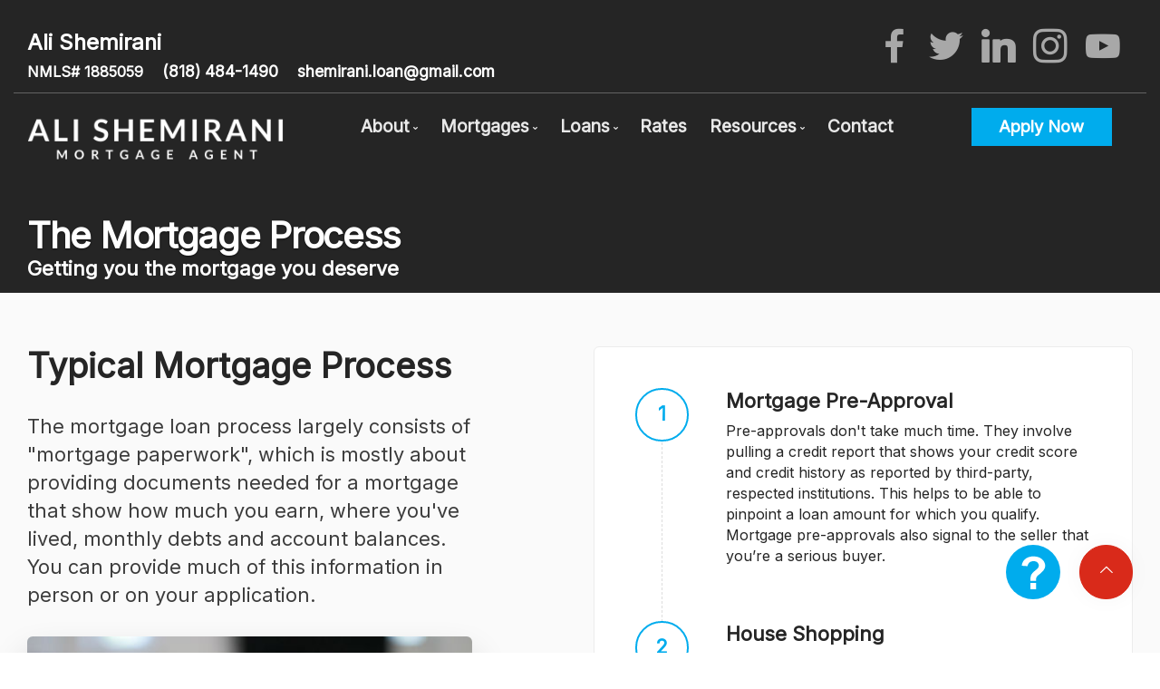

--- FILE ---
content_type: text/html; charset=utf-8
request_url: https://www.google.com/recaptcha/api2/anchor?ar=1&k=6LeB3VIUAAAAAHj5s_x0PI5dDhrt6rzSqb7V2RgT&co=aHR0cHM6Ly9zaGVtaXJhbmkubW9ydGdhZ2U6NDQz&hl=en&v=PoyoqOPhxBO7pBk68S4YbpHZ&size=normal&anchor-ms=20000&execute-ms=30000&cb=ntke0f2ubyig
body_size: 49417
content:
<!DOCTYPE HTML><html dir="ltr" lang="en"><head><meta http-equiv="Content-Type" content="text/html; charset=UTF-8">
<meta http-equiv="X-UA-Compatible" content="IE=edge">
<title>reCAPTCHA</title>
<style type="text/css">
/* cyrillic-ext */
@font-face {
  font-family: 'Roboto';
  font-style: normal;
  font-weight: 400;
  font-stretch: 100%;
  src: url(//fonts.gstatic.com/s/roboto/v48/KFO7CnqEu92Fr1ME7kSn66aGLdTylUAMa3GUBHMdazTgWw.woff2) format('woff2');
  unicode-range: U+0460-052F, U+1C80-1C8A, U+20B4, U+2DE0-2DFF, U+A640-A69F, U+FE2E-FE2F;
}
/* cyrillic */
@font-face {
  font-family: 'Roboto';
  font-style: normal;
  font-weight: 400;
  font-stretch: 100%;
  src: url(//fonts.gstatic.com/s/roboto/v48/KFO7CnqEu92Fr1ME7kSn66aGLdTylUAMa3iUBHMdazTgWw.woff2) format('woff2');
  unicode-range: U+0301, U+0400-045F, U+0490-0491, U+04B0-04B1, U+2116;
}
/* greek-ext */
@font-face {
  font-family: 'Roboto';
  font-style: normal;
  font-weight: 400;
  font-stretch: 100%;
  src: url(//fonts.gstatic.com/s/roboto/v48/KFO7CnqEu92Fr1ME7kSn66aGLdTylUAMa3CUBHMdazTgWw.woff2) format('woff2');
  unicode-range: U+1F00-1FFF;
}
/* greek */
@font-face {
  font-family: 'Roboto';
  font-style: normal;
  font-weight: 400;
  font-stretch: 100%;
  src: url(//fonts.gstatic.com/s/roboto/v48/KFO7CnqEu92Fr1ME7kSn66aGLdTylUAMa3-UBHMdazTgWw.woff2) format('woff2');
  unicode-range: U+0370-0377, U+037A-037F, U+0384-038A, U+038C, U+038E-03A1, U+03A3-03FF;
}
/* math */
@font-face {
  font-family: 'Roboto';
  font-style: normal;
  font-weight: 400;
  font-stretch: 100%;
  src: url(//fonts.gstatic.com/s/roboto/v48/KFO7CnqEu92Fr1ME7kSn66aGLdTylUAMawCUBHMdazTgWw.woff2) format('woff2');
  unicode-range: U+0302-0303, U+0305, U+0307-0308, U+0310, U+0312, U+0315, U+031A, U+0326-0327, U+032C, U+032F-0330, U+0332-0333, U+0338, U+033A, U+0346, U+034D, U+0391-03A1, U+03A3-03A9, U+03B1-03C9, U+03D1, U+03D5-03D6, U+03F0-03F1, U+03F4-03F5, U+2016-2017, U+2034-2038, U+203C, U+2040, U+2043, U+2047, U+2050, U+2057, U+205F, U+2070-2071, U+2074-208E, U+2090-209C, U+20D0-20DC, U+20E1, U+20E5-20EF, U+2100-2112, U+2114-2115, U+2117-2121, U+2123-214F, U+2190, U+2192, U+2194-21AE, U+21B0-21E5, U+21F1-21F2, U+21F4-2211, U+2213-2214, U+2216-22FF, U+2308-230B, U+2310, U+2319, U+231C-2321, U+2336-237A, U+237C, U+2395, U+239B-23B7, U+23D0, U+23DC-23E1, U+2474-2475, U+25AF, U+25B3, U+25B7, U+25BD, U+25C1, U+25CA, U+25CC, U+25FB, U+266D-266F, U+27C0-27FF, U+2900-2AFF, U+2B0E-2B11, U+2B30-2B4C, U+2BFE, U+3030, U+FF5B, U+FF5D, U+1D400-1D7FF, U+1EE00-1EEFF;
}
/* symbols */
@font-face {
  font-family: 'Roboto';
  font-style: normal;
  font-weight: 400;
  font-stretch: 100%;
  src: url(//fonts.gstatic.com/s/roboto/v48/KFO7CnqEu92Fr1ME7kSn66aGLdTylUAMaxKUBHMdazTgWw.woff2) format('woff2');
  unicode-range: U+0001-000C, U+000E-001F, U+007F-009F, U+20DD-20E0, U+20E2-20E4, U+2150-218F, U+2190, U+2192, U+2194-2199, U+21AF, U+21E6-21F0, U+21F3, U+2218-2219, U+2299, U+22C4-22C6, U+2300-243F, U+2440-244A, U+2460-24FF, U+25A0-27BF, U+2800-28FF, U+2921-2922, U+2981, U+29BF, U+29EB, U+2B00-2BFF, U+4DC0-4DFF, U+FFF9-FFFB, U+10140-1018E, U+10190-1019C, U+101A0, U+101D0-101FD, U+102E0-102FB, U+10E60-10E7E, U+1D2C0-1D2D3, U+1D2E0-1D37F, U+1F000-1F0FF, U+1F100-1F1AD, U+1F1E6-1F1FF, U+1F30D-1F30F, U+1F315, U+1F31C, U+1F31E, U+1F320-1F32C, U+1F336, U+1F378, U+1F37D, U+1F382, U+1F393-1F39F, U+1F3A7-1F3A8, U+1F3AC-1F3AF, U+1F3C2, U+1F3C4-1F3C6, U+1F3CA-1F3CE, U+1F3D4-1F3E0, U+1F3ED, U+1F3F1-1F3F3, U+1F3F5-1F3F7, U+1F408, U+1F415, U+1F41F, U+1F426, U+1F43F, U+1F441-1F442, U+1F444, U+1F446-1F449, U+1F44C-1F44E, U+1F453, U+1F46A, U+1F47D, U+1F4A3, U+1F4B0, U+1F4B3, U+1F4B9, U+1F4BB, U+1F4BF, U+1F4C8-1F4CB, U+1F4D6, U+1F4DA, U+1F4DF, U+1F4E3-1F4E6, U+1F4EA-1F4ED, U+1F4F7, U+1F4F9-1F4FB, U+1F4FD-1F4FE, U+1F503, U+1F507-1F50B, U+1F50D, U+1F512-1F513, U+1F53E-1F54A, U+1F54F-1F5FA, U+1F610, U+1F650-1F67F, U+1F687, U+1F68D, U+1F691, U+1F694, U+1F698, U+1F6AD, U+1F6B2, U+1F6B9-1F6BA, U+1F6BC, U+1F6C6-1F6CF, U+1F6D3-1F6D7, U+1F6E0-1F6EA, U+1F6F0-1F6F3, U+1F6F7-1F6FC, U+1F700-1F7FF, U+1F800-1F80B, U+1F810-1F847, U+1F850-1F859, U+1F860-1F887, U+1F890-1F8AD, U+1F8B0-1F8BB, U+1F8C0-1F8C1, U+1F900-1F90B, U+1F93B, U+1F946, U+1F984, U+1F996, U+1F9E9, U+1FA00-1FA6F, U+1FA70-1FA7C, U+1FA80-1FA89, U+1FA8F-1FAC6, U+1FACE-1FADC, U+1FADF-1FAE9, U+1FAF0-1FAF8, U+1FB00-1FBFF;
}
/* vietnamese */
@font-face {
  font-family: 'Roboto';
  font-style: normal;
  font-weight: 400;
  font-stretch: 100%;
  src: url(//fonts.gstatic.com/s/roboto/v48/KFO7CnqEu92Fr1ME7kSn66aGLdTylUAMa3OUBHMdazTgWw.woff2) format('woff2');
  unicode-range: U+0102-0103, U+0110-0111, U+0128-0129, U+0168-0169, U+01A0-01A1, U+01AF-01B0, U+0300-0301, U+0303-0304, U+0308-0309, U+0323, U+0329, U+1EA0-1EF9, U+20AB;
}
/* latin-ext */
@font-face {
  font-family: 'Roboto';
  font-style: normal;
  font-weight: 400;
  font-stretch: 100%;
  src: url(//fonts.gstatic.com/s/roboto/v48/KFO7CnqEu92Fr1ME7kSn66aGLdTylUAMa3KUBHMdazTgWw.woff2) format('woff2');
  unicode-range: U+0100-02BA, U+02BD-02C5, U+02C7-02CC, U+02CE-02D7, U+02DD-02FF, U+0304, U+0308, U+0329, U+1D00-1DBF, U+1E00-1E9F, U+1EF2-1EFF, U+2020, U+20A0-20AB, U+20AD-20C0, U+2113, U+2C60-2C7F, U+A720-A7FF;
}
/* latin */
@font-face {
  font-family: 'Roboto';
  font-style: normal;
  font-weight: 400;
  font-stretch: 100%;
  src: url(//fonts.gstatic.com/s/roboto/v48/KFO7CnqEu92Fr1ME7kSn66aGLdTylUAMa3yUBHMdazQ.woff2) format('woff2');
  unicode-range: U+0000-00FF, U+0131, U+0152-0153, U+02BB-02BC, U+02C6, U+02DA, U+02DC, U+0304, U+0308, U+0329, U+2000-206F, U+20AC, U+2122, U+2191, U+2193, U+2212, U+2215, U+FEFF, U+FFFD;
}
/* cyrillic-ext */
@font-face {
  font-family: 'Roboto';
  font-style: normal;
  font-weight: 500;
  font-stretch: 100%;
  src: url(//fonts.gstatic.com/s/roboto/v48/KFO7CnqEu92Fr1ME7kSn66aGLdTylUAMa3GUBHMdazTgWw.woff2) format('woff2');
  unicode-range: U+0460-052F, U+1C80-1C8A, U+20B4, U+2DE0-2DFF, U+A640-A69F, U+FE2E-FE2F;
}
/* cyrillic */
@font-face {
  font-family: 'Roboto';
  font-style: normal;
  font-weight: 500;
  font-stretch: 100%;
  src: url(//fonts.gstatic.com/s/roboto/v48/KFO7CnqEu92Fr1ME7kSn66aGLdTylUAMa3iUBHMdazTgWw.woff2) format('woff2');
  unicode-range: U+0301, U+0400-045F, U+0490-0491, U+04B0-04B1, U+2116;
}
/* greek-ext */
@font-face {
  font-family: 'Roboto';
  font-style: normal;
  font-weight: 500;
  font-stretch: 100%;
  src: url(//fonts.gstatic.com/s/roboto/v48/KFO7CnqEu92Fr1ME7kSn66aGLdTylUAMa3CUBHMdazTgWw.woff2) format('woff2');
  unicode-range: U+1F00-1FFF;
}
/* greek */
@font-face {
  font-family: 'Roboto';
  font-style: normal;
  font-weight: 500;
  font-stretch: 100%;
  src: url(//fonts.gstatic.com/s/roboto/v48/KFO7CnqEu92Fr1ME7kSn66aGLdTylUAMa3-UBHMdazTgWw.woff2) format('woff2');
  unicode-range: U+0370-0377, U+037A-037F, U+0384-038A, U+038C, U+038E-03A1, U+03A3-03FF;
}
/* math */
@font-face {
  font-family: 'Roboto';
  font-style: normal;
  font-weight: 500;
  font-stretch: 100%;
  src: url(//fonts.gstatic.com/s/roboto/v48/KFO7CnqEu92Fr1ME7kSn66aGLdTylUAMawCUBHMdazTgWw.woff2) format('woff2');
  unicode-range: U+0302-0303, U+0305, U+0307-0308, U+0310, U+0312, U+0315, U+031A, U+0326-0327, U+032C, U+032F-0330, U+0332-0333, U+0338, U+033A, U+0346, U+034D, U+0391-03A1, U+03A3-03A9, U+03B1-03C9, U+03D1, U+03D5-03D6, U+03F0-03F1, U+03F4-03F5, U+2016-2017, U+2034-2038, U+203C, U+2040, U+2043, U+2047, U+2050, U+2057, U+205F, U+2070-2071, U+2074-208E, U+2090-209C, U+20D0-20DC, U+20E1, U+20E5-20EF, U+2100-2112, U+2114-2115, U+2117-2121, U+2123-214F, U+2190, U+2192, U+2194-21AE, U+21B0-21E5, U+21F1-21F2, U+21F4-2211, U+2213-2214, U+2216-22FF, U+2308-230B, U+2310, U+2319, U+231C-2321, U+2336-237A, U+237C, U+2395, U+239B-23B7, U+23D0, U+23DC-23E1, U+2474-2475, U+25AF, U+25B3, U+25B7, U+25BD, U+25C1, U+25CA, U+25CC, U+25FB, U+266D-266F, U+27C0-27FF, U+2900-2AFF, U+2B0E-2B11, U+2B30-2B4C, U+2BFE, U+3030, U+FF5B, U+FF5D, U+1D400-1D7FF, U+1EE00-1EEFF;
}
/* symbols */
@font-face {
  font-family: 'Roboto';
  font-style: normal;
  font-weight: 500;
  font-stretch: 100%;
  src: url(//fonts.gstatic.com/s/roboto/v48/KFO7CnqEu92Fr1ME7kSn66aGLdTylUAMaxKUBHMdazTgWw.woff2) format('woff2');
  unicode-range: U+0001-000C, U+000E-001F, U+007F-009F, U+20DD-20E0, U+20E2-20E4, U+2150-218F, U+2190, U+2192, U+2194-2199, U+21AF, U+21E6-21F0, U+21F3, U+2218-2219, U+2299, U+22C4-22C6, U+2300-243F, U+2440-244A, U+2460-24FF, U+25A0-27BF, U+2800-28FF, U+2921-2922, U+2981, U+29BF, U+29EB, U+2B00-2BFF, U+4DC0-4DFF, U+FFF9-FFFB, U+10140-1018E, U+10190-1019C, U+101A0, U+101D0-101FD, U+102E0-102FB, U+10E60-10E7E, U+1D2C0-1D2D3, U+1D2E0-1D37F, U+1F000-1F0FF, U+1F100-1F1AD, U+1F1E6-1F1FF, U+1F30D-1F30F, U+1F315, U+1F31C, U+1F31E, U+1F320-1F32C, U+1F336, U+1F378, U+1F37D, U+1F382, U+1F393-1F39F, U+1F3A7-1F3A8, U+1F3AC-1F3AF, U+1F3C2, U+1F3C4-1F3C6, U+1F3CA-1F3CE, U+1F3D4-1F3E0, U+1F3ED, U+1F3F1-1F3F3, U+1F3F5-1F3F7, U+1F408, U+1F415, U+1F41F, U+1F426, U+1F43F, U+1F441-1F442, U+1F444, U+1F446-1F449, U+1F44C-1F44E, U+1F453, U+1F46A, U+1F47D, U+1F4A3, U+1F4B0, U+1F4B3, U+1F4B9, U+1F4BB, U+1F4BF, U+1F4C8-1F4CB, U+1F4D6, U+1F4DA, U+1F4DF, U+1F4E3-1F4E6, U+1F4EA-1F4ED, U+1F4F7, U+1F4F9-1F4FB, U+1F4FD-1F4FE, U+1F503, U+1F507-1F50B, U+1F50D, U+1F512-1F513, U+1F53E-1F54A, U+1F54F-1F5FA, U+1F610, U+1F650-1F67F, U+1F687, U+1F68D, U+1F691, U+1F694, U+1F698, U+1F6AD, U+1F6B2, U+1F6B9-1F6BA, U+1F6BC, U+1F6C6-1F6CF, U+1F6D3-1F6D7, U+1F6E0-1F6EA, U+1F6F0-1F6F3, U+1F6F7-1F6FC, U+1F700-1F7FF, U+1F800-1F80B, U+1F810-1F847, U+1F850-1F859, U+1F860-1F887, U+1F890-1F8AD, U+1F8B0-1F8BB, U+1F8C0-1F8C1, U+1F900-1F90B, U+1F93B, U+1F946, U+1F984, U+1F996, U+1F9E9, U+1FA00-1FA6F, U+1FA70-1FA7C, U+1FA80-1FA89, U+1FA8F-1FAC6, U+1FACE-1FADC, U+1FADF-1FAE9, U+1FAF0-1FAF8, U+1FB00-1FBFF;
}
/* vietnamese */
@font-face {
  font-family: 'Roboto';
  font-style: normal;
  font-weight: 500;
  font-stretch: 100%;
  src: url(//fonts.gstatic.com/s/roboto/v48/KFO7CnqEu92Fr1ME7kSn66aGLdTylUAMa3OUBHMdazTgWw.woff2) format('woff2');
  unicode-range: U+0102-0103, U+0110-0111, U+0128-0129, U+0168-0169, U+01A0-01A1, U+01AF-01B0, U+0300-0301, U+0303-0304, U+0308-0309, U+0323, U+0329, U+1EA0-1EF9, U+20AB;
}
/* latin-ext */
@font-face {
  font-family: 'Roboto';
  font-style: normal;
  font-weight: 500;
  font-stretch: 100%;
  src: url(//fonts.gstatic.com/s/roboto/v48/KFO7CnqEu92Fr1ME7kSn66aGLdTylUAMa3KUBHMdazTgWw.woff2) format('woff2');
  unicode-range: U+0100-02BA, U+02BD-02C5, U+02C7-02CC, U+02CE-02D7, U+02DD-02FF, U+0304, U+0308, U+0329, U+1D00-1DBF, U+1E00-1E9F, U+1EF2-1EFF, U+2020, U+20A0-20AB, U+20AD-20C0, U+2113, U+2C60-2C7F, U+A720-A7FF;
}
/* latin */
@font-face {
  font-family: 'Roboto';
  font-style: normal;
  font-weight: 500;
  font-stretch: 100%;
  src: url(//fonts.gstatic.com/s/roboto/v48/KFO7CnqEu92Fr1ME7kSn66aGLdTylUAMa3yUBHMdazQ.woff2) format('woff2');
  unicode-range: U+0000-00FF, U+0131, U+0152-0153, U+02BB-02BC, U+02C6, U+02DA, U+02DC, U+0304, U+0308, U+0329, U+2000-206F, U+20AC, U+2122, U+2191, U+2193, U+2212, U+2215, U+FEFF, U+FFFD;
}
/* cyrillic-ext */
@font-face {
  font-family: 'Roboto';
  font-style: normal;
  font-weight: 900;
  font-stretch: 100%;
  src: url(//fonts.gstatic.com/s/roboto/v48/KFO7CnqEu92Fr1ME7kSn66aGLdTylUAMa3GUBHMdazTgWw.woff2) format('woff2');
  unicode-range: U+0460-052F, U+1C80-1C8A, U+20B4, U+2DE0-2DFF, U+A640-A69F, U+FE2E-FE2F;
}
/* cyrillic */
@font-face {
  font-family: 'Roboto';
  font-style: normal;
  font-weight: 900;
  font-stretch: 100%;
  src: url(//fonts.gstatic.com/s/roboto/v48/KFO7CnqEu92Fr1ME7kSn66aGLdTylUAMa3iUBHMdazTgWw.woff2) format('woff2');
  unicode-range: U+0301, U+0400-045F, U+0490-0491, U+04B0-04B1, U+2116;
}
/* greek-ext */
@font-face {
  font-family: 'Roboto';
  font-style: normal;
  font-weight: 900;
  font-stretch: 100%;
  src: url(//fonts.gstatic.com/s/roboto/v48/KFO7CnqEu92Fr1ME7kSn66aGLdTylUAMa3CUBHMdazTgWw.woff2) format('woff2');
  unicode-range: U+1F00-1FFF;
}
/* greek */
@font-face {
  font-family: 'Roboto';
  font-style: normal;
  font-weight: 900;
  font-stretch: 100%;
  src: url(//fonts.gstatic.com/s/roboto/v48/KFO7CnqEu92Fr1ME7kSn66aGLdTylUAMa3-UBHMdazTgWw.woff2) format('woff2');
  unicode-range: U+0370-0377, U+037A-037F, U+0384-038A, U+038C, U+038E-03A1, U+03A3-03FF;
}
/* math */
@font-face {
  font-family: 'Roboto';
  font-style: normal;
  font-weight: 900;
  font-stretch: 100%;
  src: url(//fonts.gstatic.com/s/roboto/v48/KFO7CnqEu92Fr1ME7kSn66aGLdTylUAMawCUBHMdazTgWw.woff2) format('woff2');
  unicode-range: U+0302-0303, U+0305, U+0307-0308, U+0310, U+0312, U+0315, U+031A, U+0326-0327, U+032C, U+032F-0330, U+0332-0333, U+0338, U+033A, U+0346, U+034D, U+0391-03A1, U+03A3-03A9, U+03B1-03C9, U+03D1, U+03D5-03D6, U+03F0-03F1, U+03F4-03F5, U+2016-2017, U+2034-2038, U+203C, U+2040, U+2043, U+2047, U+2050, U+2057, U+205F, U+2070-2071, U+2074-208E, U+2090-209C, U+20D0-20DC, U+20E1, U+20E5-20EF, U+2100-2112, U+2114-2115, U+2117-2121, U+2123-214F, U+2190, U+2192, U+2194-21AE, U+21B0-21E5, U+21F1-21F2, U+21F4-2211, U+2213-2214, U+2216-22FF, U+2308-230B, U+2310, U+2319, U+231C-2321, U+2336-237A, U+237C, U+2395, U+239B-23B7, U+23D0, U+23DC-23E1, U+2474-2475, U+25AF, U+25B3, U+25B7, U+25BD, U+25C1, U+25CA, U+25CC, U+25FB, U+266D-266F, U+27C0-27FF, U+2900-2AFF, U+2B0E-2B11, U+2B30-2B4C, U+2BFE, U+3030, U+FF5B, U+FF5D, U+1D400-1D7FF, U+1EE00-1EEFF;
}
/* symbols */
@font-face {
  font-family: 'Roboto';
  font-style: normal;
  font-weight: 900;
  font-stretch: 100%;
  src: url(//fonts.gstatic.com/s/roboto/v48/KFO7CnqEu92Fr1ME7kSn66aGLdTylUAMaxKUBHMdazTgWw.woff2) format('woff2');
  unicode-range: U+0001-000C, U+000E-001F, U+007F-009F, U+20DD-20E0, U+20E2-20E4, U+2150-218F, U+2190, U+2192, U+2194-2199, U+21AF, U+21E6-21F0, U+21F3, U+2218-2219, U+2299, U+22C4-22C6, U+2300-243F, U+2440-244A, U+2460-24FF, U+25A0-27BF, U+2800-28FF, U+2921-2922, U+2981, U+29BF, U+29EB, U+2B00-2BFF, U+4DC0-4DFF, U+FFF9-FFFB, U+10140-1018E, U+10190-1019C, U+101A0, U+101D0-101FD, U+102E0-102FB, U+10E60-10E7E, U+1D2C0-1D2D3, U+1D2E0-1D37F, U+1F000-1F0FF, U+1F100-1F1AD, U+1F1E6-1F1FF, U+1F30D-1F30F, U+1F315, U+1F31C, U+1F31E, U+1F320-1F32C, U+1F336, U+1F378, U+1F37D, U+1F382, U+1F393-1F39F, U+1F3A7-1F3A8, U+1F3AC-1F3AF, U+1F3C2, U+1F3C4-1F3C6, U+1F3CA-1F3CE, U+1F3D4-1F3E0, U+1F3ED, U+1F3F1-1F3F3, U+1F3F5-1F3F7, U+1F408, U+1F415, U+1F41F, U+1F426, U+1F43F, U+1F441-1F442, U+1F444, U+1F446-1F449, U+1F44C-1F44E, U+1F453, U+1F46A, U+1F47D, U+1F4A3, U+1F4B0, U+1F4B3, U+1F4B9, U+1F4BB, U+1F4BF, U+1F4C8-1F4CB, U+1F4D6, U+1F4DA, U+1F4DF, U+1F4E3-1F4E6, U+1F4EA-1F4ED, U+1F4F7, U+1F4F9-1F4FB, U+1F4FD-1F4FE, U+1F503, U+1F507-1F50B, U+1F50D, U+1F512-1F513, U+1F53E-1F54A, U+1F54F-1F5FA, U+1F610, U+1F650-1F67F, U+1F687, U+1F68D, U+1F691, U+1F694, U+1F698, U+1F6AD, U+1F6B2, U+1F6B9-1F6BA, U+1F6BC, U+1F6C6-1F6CF, U+1F6D3-1F6D7, U+1F6E0-1F6EA, U+1F6F0-1F6F3, U+1F6F7-1F6FC, U+1F700-1F7FF, U+1F800-1F80B, U+1F810-1F847, U+1F850-1F859, U+1F860-1F887, U+1F890-1F8AD, U+1F8B0-1F8BB, U+1F8C0-1F8C1, U+1F900-1F90B, U+1F93B, U+1F946, U+1F984, U+1F996, U+1F9E9, U+1FA00-1FA6F, U+1FA70-1FA7C, U+1FA80-1FA89, U+1FA8F-1FAC6, U+1FACE-1FADC, U+1FADF-1FAE9, U+1FAF0-1FAF8, U+1FB00-1FBFF;
}
/* vietnamese */
@font-face {
  font-family: 'Roboto';
  font-style: normal;
  font-weight: 900;
  font-stretch: 100%;
  src: url(//fonts.gstatic.com/s/roboto/v48/KFO7CnqEu92Fr1ME7kSn66aGLdTylUAMa3OUBHMdazTgWw.woff2) format('woff2');
  unicode-range: U+0102-0103, U+0110-0111, U+0128-0129, U+0168-0169, U+01A0-01A1, U+01AF-01B0, U+0300-0301, U+0303-0304, U+0308-0309, U+0323, U+0329, U+1EA0-1EF9, U+20AB;
}
/* latin-ext */
@font-face {
  font-family: 'Roboto';
  font-style: normal;
  font-weight: 900;
  font-stretch: 100%;
  src: url(//fonts.gstatic.com/s/roboto/v48/KFO7CnqEu92Fr1ME7kSn66aGLdTylUAMa3KUBHMdazTgWw.woff2) format('woff2');
  unicode-range: U+0100-02BA, U+02BD-02C5, U+02C7-02CC, U+02CE-02D7, U+02DD-02FF, U+0304, U+0308, U+0329, U+1D00-1DBF, U+1E00-1E9F, U+1EF2-1EFF, U+2020, U+20A0-20AB, U+20AD-20C0, U+2113, U+2C60-2C7F, U+A720-A7FF;
}
/* latin */
@font-face {
  font-family: 'Roboto';
  font-style: normal;
  font-weight: 900;
  font-stretch: 100%;
  src: url(//fonts.gstatic.com/s/roboto/v48/KFO7CnqEu92Fr1ME7kSn66aGLdTylUAMa3yUBHMdazQ.woff2) format('woff2');
  unicode-range: U+0000-00FF, U+0131, U+0152-0153, U+02BB-02BC, U+02C6, U+02DA, U+02DC, U+0304, U+0308, U+0329, U+2000-206F, U+20AC, U+2122, U+2191, U+2193, U+2212, U+2215, U+FEFF, U+FFFD;
}

</style>
<link rel="stylesheet" type="text/css" href="https://www.gstatic.com/recaptcha/releases/PoyoqOPhxBO7pBk68S4YbpHZ/styles__ltr.css">
<script nonce="N6NIi2vOxRgEANj8nCDwTQ" type="text/javascript">window['__recaptcha_api'] = 'https://www.google.com/recaptcha/api2/';</script>
<script type="text/javascript" src="https://www.gstatic.com/recaptcha/releases/PoyoqOPhxBO7pBk68S4YbpHZ/recaptcha__en.js" nonce="N6NIi2vOxRgEANj8nCDwTQ">
      
    </script></head>
<body><div id="rc-anchor-alert" class="rc-anchor-alert"></div>
<input type="hidden" id="recaptcha-token" value="[base64]">
<script type="text/javascript" nonce="N6NIi2vOxRgEANj8nCDwTQ">
      recaptcha.anchor.Main.init("[\x22ainput\x22,[\x22bgdata\x22,\x22\x22,\[base64]/[base64]/[base64]/[base64]/[base64]/[base64]/KGcoTywyNTMsTy5PKSxVRyhPLEMpKTpnKE8sMjUzLEMpLE8pKSxsKSksTykpfSxieT1mdW5jdGlvbihDLE8sdSxsKXtmb3IobD0odT1SKEMpLDApO08+MDtPLS0pbD1sPDw4fFooQyk7ZyhDLHUsbCl9LFVHPWZ1bmN0aW9uKEMsTyl7Qy5pLmxlbmd0aD4xMDQ/[base64]/[base64]/[base64]/[base64]/[base64]/[base64]/[base64]\\u003d\x22,\[base64]\x22,\x22WksUZRpRw6o0YjHDqn4Zw5jDhcKCaVgxYsK/LcK+Gi9vwrTCqVlrVBlJD8KVwrnDgxA0wqJCw5B7FHXDmEjCvcKiMMK+wpTDrcOJwofDlcO/[base64]/w4RCwqzDly8nwpDClFrChVzCmX97woXCncKAw6nCpjAWwpRsw45/CsONwpLCncOCwpTCn8KIbE0Owr3CosK4TSfDksOvw4Qdw77DqMKiw49WfmzDvMKRMwLCtsKQwr5ETQhfw4NIIMO3w6HCh8OMD3gYwooBXcOTwqN9NBxew7ZbaVPDosKsTxHDlksQbcObwovCksOjw43Dg8ODw718w6/DtcKowpxrw4HDocOjwqDCkcOxVi85w5jCgMOzw4vDmSw2ABlgw5vDg8OKFFXDqmHDsMOWW2fCrcOVcsKGwqvDgMORw5/CksKtwrljw4MTwqlAw4zDh0PCiWDDj2TDrcKZw6zDmTB1wptDd8KzHMK4BcO6wqPCicK5ecKdwq9rO3h6OcKzAsOmw6wLwrV7Y8K1wrMFbCVXw7prVsKJwrcuw5XDmkF/bCfDq8OxwqHCm8OWGz7CucOSwos7wrM1w7pQB8OSc2dvNMOeZcKmP8OEIzPCoHUxw4XDtUQBw6xtwqgKw7TCkFQoAsOTwoTDgFs6w4HCjGLCg8KiGEnDmcO9OX5/[base64]/DhMKyRj/CpcKDw6MMwpcQMyzChMO/wqMFWcO/wq4EX8OTRcOhCMO2LQ5Mw48VwrtEw4XDh0fDpw/CssO/wr/CscKxEcKJw7HCtjXDvcOYUcO7aFE7LzIENMKswpPCnAw3w7/CmFnCjDPCnAt7woPDscKSw4xELHsGw7TCilHDscKNOEwJw7tab8KXw4MowqJPw5jDikHDhXZCw5UDwqkNw4XDu8OIwrHDh8Knw6o5OcKHw5TChS7Dj8OPSVPCnFjCq8OtOyrCjcKpR0PCnMO9wrUNFCoTwr/DtmAKecOzWcOQwq3CoTPCqsKCR8OiwqzDtBd3JRnChwvDqcK/wqlSwoPDksKzwpfDmQHDtcK9w7LCthIDwo3CkTfDpsKhOCNILwnDl8O/VgLDtsKhwpEUw4fCqFQEw6x6w4vCkw/CrMOOw7/Ds8OgNcOzKcOGBsO+UsK+w6tZdMOBw7LDgTBrdMO+HcKoSsOoB8OrLQvCmMKIwr11fEbCpC7DucOkw6HCsGAuwo1fwqPDtEbCv0RzwpLDmsK6w4jDs3h+w5BvMMK6AsOSwoJYFsKkBHM3w6PCny7Dv8KswrIQM8KNMiMfwqYPwpcxWxjDm3Mow6QPw7x/w4nCjVjCjkprw5TDpywiLVrCsG1zwrnDmkvCulvDlsKdcF4dw6bCqCjDtzzDssKBw6bCisK2w5pUwoJXAAXDr0lLw4DCjsKVFsKAw7LClsKMwrgOB8OwPcKowrNvw5sJfjUHGx/DusOXw5fDuADDniDCrA7DploUaGlLQinCi8KJU1w4w6nCqMKNwrl4C8OzwqN1GQLCvGsHw7vCvMOJw5XDjFkxU0zCqWNmwqsTEcOpwrfCtgbDo8O4w4QDwpQ8w5hYwosHwrPDpsORw5PCmMOuFcOxw6F/w4HCpC4sccOgHsKuw73DpMO+w5nDnMKKfcKow7HCuXZDwrx9wrd2exHDqk/DkQR+Xh4Lw7N1ZMOlL8KOw79MBsKfN8KOODITw7TCqcKow5rDi27CuBLDl3hUw61SwpAXwqHCk3Vbwp7CmU4qB8Kfw6FlwpXCqMKVw4ExwoJ/EsKsWmrDoW5ZJ8KXLTsEwrvCocOhQcOJMGcKwqlYecOOB8Kbw6hJw63CqMOdWyQew61lwqTCogjDhMKkd8OmHWPDrsO4w5oKw6UEw6nDq2XDgFF/w5gDd37DkSQ9FcOGwqvDnQgew7PCsMOWTF9ow4nCiMOnw5nDlMOlThZww4FUwo3DsC9ibAXDhkfCosO3wqjCqT1oIsKaD8ODwobDg1XClV3CqcOyAV4AwrdAPm/DicOlVsO5w5fDj3LCpcOiw4ITQVNKwp3CmMOyw6wlwobDpH3Dq3HDux03w6jCsMKLw5/DjMKUw4/Cpi0Uw5k/ecOFIWvCowvDlUoGwqUoDVMnJ8K8wr9IBng+b1LCvyvCusKKAcKaVETCpBYjw7Fvw47CpWNmw7AySzXCq8KWwol2w5PCnMOISHImwqLDrcKuw7FYBcOYw7pyw4/[base64]/DuXJewqBLw4zDosO2U8OVwqzCjMKYwpPCl1pLw6TCu8KdPDDDj8Otw5h/JMKEUhMtIMOCAcOMwp/CqVQwZcOTVMKmwp7Cgx/CosOMZMOCIgfDicK7I8Kbw5c/[base64]/DincIR8KgKcK+OcOWw7sXK8KSJsKDwqbDmWLCkMOWwqxywobCrnszB2HCh8O9wqxWM0Mpw7pVw5MpEcKfw57CozkUw549bS7DpMK7wq9Jw4XDrMOEZsO6QHVPMgEjScOIwo/DlMKBXTg/[base64]/CicOJB8K0wrtEwqTDucKPD0HDq1oawoLDoVQbbcKBZUJLw6LChcO4w47DvMKjGnjCiG0/b8OND8KtdsOyw4hhQRXDssOQw7bDi8O1wpvCm8Kjw4AtMcO/wq3DscO2SAvCgMKtUcOcw65hwpnDp8ORwo9lbcKsRcKvwq9TwpPCnMKeOUjDtMKLwqXDkDFew5QUe8Oow6dcGWnCncOIPh8aw7rCtX49wq/DmnfDikrClw/DrRdowo/[base64]/DucOBwrcKIhTDqsKTIsKCP1rCiS3DtsKxfgxOBh7CsMK0w6o1wo4iCsKVEMO6wr3ChMO6QkBUwqBHWcOgJsKPw5/CiGBmMcKTwr9PKhsNIMKEw47CjkfCkMOOwqfDjMKNw7XCr8KOMMKbSxU6ZFfDksK1w75bO8O+wrfCkCfCocKZw4PChsOUwrHDhcKbwrHCg8KdwqMuw7FWwrPCg8KheUzDscKbMxV5w5EQBDYIw7LDoFLCmlHDtMO/[base64]/Ct8OPwqbCvsKKwr7Dj8O+GX5bwpZcdzdyZsOqemLCtcO1SsKyYsKbw6bCpk7DgxoUwrpEw4JOwozCqGlONsOywqTDrXN7w6J/OMKKwrLCqMOcw7FUHMKWBx1iwo/Do8KBGcKDXMKZN8KCw5Myw6zDv045w5JQMxk8w6/[base64]/CuMKbwr/DtcOYwrHDpxjCkMOtSS7CiAosMFppwqHDt8OaAsOCKMKnKW3DiMK/[base64]/DqsONJUFVXWRYwozCvUVtVcK5HsOjccOAw4Qww7vDugRNw7I/wptSw413SWt2w48EayspQcKVeMOKNF1ww6fDpsOYw6PCtQsRacOGcTvCq8OcJcKYWEvDucOzwqwpF8OpZsKFw7oOTcOeYsKzw7QSw6hEwqnDiMOLwp7CkjHDisKow4prHMKcFsK4SsKyZkzDncO5bgVBfBBYw65HwqrDgcOwwpQ0w7jCvSAQw4/CucOcwqjDicO5wr7CnsKeYcKCD8K+F189TsO1N8KGSsKMw4UzwqJbdDoNX8OBw4w/UcOAw7vDs8O4w7sfGhvCucOUKMOHwr/DsG3DihsgwqkWwoJUwrU5FcO8QsKZw7U+HGbDqHLCrW/ClcO/ThxuUQEew7XDqWFdLsKfwph6wpMxwqrDvWbDgMOZK8KmZ8KFJsOewowQwoEGckAHHURTwrM9w5IzwqAxRjXDr8KOLMOCwpJmw5bCp8Kjw77DqUBCwrnCk8KmEMKrwpTCgMKRIF3CrnPDkMKLwpTDq8KXS8OvOijCncKvwqLDmQTCh8OfOxPCmMK/[base64]/fEvDj8OGW8O6w60VKHzCi8K4NxwTwpgGJD4YJ1w+w4jCnMObwoh/wqXCvsODGsKbAcKPLgvDu8KHPcOfO8O8w4tyehbCrsODOMOOOMKqwoJEKRpVwrbDvAkyFMORwp3Du8K8wpptw43CvTV8KQhVCMOiI8OBw4YvwpcsUcK2MAovwoPCkzTDs1/CvsOjw5rCtcK/w4EFw5ZnSsOcw4jDjsO4fCPCj2tRwpPDhgxuw4E9DcOyC8KUAD8hwoNLV8OiwqvClMKhMsO+IcO6wpJEdEzCosKeLMObTcKpMH4rwotcw6wCTsOhwqTClcOkwqVkPcKRdgcow4oTw4DCvH/Ds8OAw5MzwqfDiMKUF8K9DcK+cQp2wo5SLibDucKwLm9/w5jClsKFZsOzCB7Cg1PCvjEvasKzUsOFccOmMcO5d8OjGMKgw5DCohLDmF7Dt8KqRU/Cun/CkcOwZsOhwrvDqMOcw6NCw53Cum8mRG/DsMKzw4LDnWfCicKewrknBsOYMMOsU8Kbw5NTw6bDkEPDunDDoGjDnyfDhg3DtMOXwpFuw7bCvcOfwqUNwp5Jwr0twroLw6bDlMKNbEnCvWvCmH3CmsOMasK8H8KxL8KbS8OAD8OZESBBHz/DhcK8TMOHwoMuIz4tA8OzwoN/LcOzIMO3EcK8wp3DvMO6wowLRMOEDXvCsjzDthPDsmHCpxZvwqwtA1RbXMKuwrjDhSTDqDAkwpTDt2XDo8Kxc8KzwpwqworDicK1w6kKw6DCt8Ohw7dCw401woDDlsO+wpzCrTTDvknDmMOSUWfCisOYBMKzwp/[base64]/Ds0bCvgnCu1zDr8KKbw7DgMKNKMOrQsOcOFBxwofDih7DuxU5wp/[base64]/DlcOADsKvwpBtaFfDv2jCmnRrMsKoAcOcw4vDiAfDnsKOQcOWOSTCjsOnBR4xQBrDmTbCssOVw7jCtC/[base64]/CocO/QijDvwo2wqHDt8KJw6HDi8KAwrMowoZ7NGEjD8OEw5nDihrDgG1jUQ/DjMOvL8Ocw6vCicKmw5zCp8KDw6jCiABAw58FKsKfccOxw57CqG4nwqELCMKILcOEw4/DqsO/wq97M8KtwqEbcsKgXQV0wpPCrsOEwpfDmVMgSQ15fsKZwozDvGRSw5YxaMODwrxATMK1w7fDlWpqwrQfwrBTw5k8wp3ChELCj8KCLC7CiWfDt8OzOETDs8KwQRHCjsKyZEwiw4/CrFzDncOqS8KAa0/Cu8Kvw4PDusKawp7DmGMYN1ZyXMOoPAxLw6t7J8KbwpZPBWd8w7jCqQVSPD9qw6nDocOxBMO6w6xGw4FVw4Abwr3DpFxMCxJPBBt6WWnCjcK9Hj5ROnzDgzPDpT3Dm8KIYEVeEnYFXcKTwqrDhFJzOQUxw4vCncOzP8Oww6crbMO8YQYeJF3CgMKID3LCpRd/RcKEw4nCk8KgNsKkHMKJDTPDsMOgwrXDsRPDkVRrbMKzwoXCr8KMw6Ztw59dw5PDhAvCizA3PcKVwpzCjMKINA9ed8KwwrlQwqrDogjCmMKkT3RMw5Umwrx5TMKDRFwSb8OUQMOCw7vClztQwrJGwoXDoXkFwqgxw77DvcKdRsKXw6/DiANkw41pPzQow4HDvMKhw6vDjMKudW7DiF3Cn8K6YFsWMULDiMKEB8OLUA5zKQQrN1zDuMOdAEwOCAtxwqjDv3zDrcKLw41bw6vCsV0JwoUfwpR+cy7Dr8OHL8OtwqXCvsKsesO9FcOIbwgiES5iEhxHwrfDvE7CnV99IF7Cp8KoHUDDm8K/TlHDijkaQMKtcivCncOUw7nDsRpMXMKUbsKww58Fwo/Ds8KfPzNjwrDCh8OJw7YIUCbDjsKow7JcwpbCiMOpD8KVVR9Wwr3CosOvw658woDCmFXDgDcodcKrwooCF3oCMMOJR8KUwqPCjsKDw6/DjsKjw7cuwrXCgMO/FsOtKcOERDDCgcODwoJEwrMuwqo9SF7CtS/Ci3lwHcOHSm7DuMK6dMOFZn7DhcKfMsOeBULCpMOdJgvCqQrCrcOkT8K4Z2zDlsK5TFU8SEVhZMOAASU3w5QIecKew6FewozCsX8WwqjCgcKPw57DmcKJG8KfKH4FPBgJMyPCosOPYV0SJsKjbH3CrsK/wqHCtTE0wrzCj8OeY3IiwpQvbsKhd8KhHRbCmcKdw70qUEHCmsOCO8KIwo4mwpHDrErCswXDoF5awqQOw7/DnMOiwp1JJXPDh8OTwpLDtxN3w4HDosKfG8KNw5/[base64]/SWttMcO/Pw43w4FzP3VOGcOHcsOSIALCriHCri5qwp3CunLDhyjDomFqw60CbBU6KsK8T8OzKm4EezwABcKhwpbCigXDoMOEwpPCiU7CpsOpwpwqIVDCmsKWMsKuWlR5w7tswqnCocOZwoXCksOgwqBjcMOlwqA9TcO6YkUhUzTCokTCizTDosKHwo/Cg8KEwqXCtCl7K8KvZw7DoMKowqQqBGbDnEPDrlzDo8K3wr7DqcO3wq9CCkzCvhfCmEFrIsKowr3DtA3CiXrCvUFEEsOIwpYqL2ImDsKzwpU4wr/CtMOCw7FjwqLDqgEfwrnCqBbCvMOywq5obBzCkCHDnmnCpBvDpMO5wrx8wpnCkThRAMK9cS/[base64]/Dr8KywpVqwqtOwoBxwr4SYg/Ch8KJwq4AKcKcW8OJwqlYUANZKDQBGMKOw59iw5/[base64]/Cj8Oowr0UecK3fsOYw6DDncOfw7ZRw7HDqsK4GMOhw7nDjW7DgjMpV8OTAirCjnvDkWYERFbCnMKxwrYLw6J2T8O8aQ/ChMOxw6/CjMOlT2TDtMOMwp9+wqB8HllHB8K8Ygxjwp3CvMOaTxQQSn1/R8KtF8OTFiLCuUAHfcKgNMOLc1smw4DDt8KeK8OwwppeeG7DunhhR37DucOZw4bDmiLCgS3Ds13CvMOdLwwycsK0TT1NwpAGw7nCmcOTJMKBGsKBJDtuwojDvm8mNsOJw5HDmMKWNsKPw5/[base64]/w6jCgsK6MGYwwozClV7DilPDn8OOC8OyHxQTw5/[base64]/[base64]/GUTDnMO8OMOBwr7DlwbDlcOHEMOQJkxKQcOZeMOyQCIyZsO4fMKTwoPCoMKhwpPDhSRZw7tFw4PDhMOSYsK/[base64]/CusO1SgnDt8Kmw4zDg1JNw5RBw4DChDnCm8KsOMK1w47DuMObw77CkRc5wrnDv1xawofCscOOwrDCsntAwoXCs1nCocK9A8Kkwr/CjhIdwq4nJX3Ct8KDw70ZwqV5BFhCw77Cj113wpYnwpPDkzN0DwZawqZBwp/[base64]/[base64]/XDoJw7NCacOWwq4GTsKswrVow7HDpUEuecOfGl5+FcO4Tk/DlmnCp8OLNVDDlkB5woFYdmlBwpDDoSfCiX9ZOnUAw6rDsTVBwrN8wq8lw7diK8Knw6PDrHLDl8OTw57DqcOiw51IfsOkwrYwwqEhwoIHI8KAIsOpw6rDrMKzw6jCmlTCrsOlwoPDisKYw7wYWlsQw7HCp3TDj8KNXmBkT8OfZiVtwr3DrcOYw5vDvjd/w5oSwoB0wr7DgMKbBmgFw4XDicOUd8O4w4tdIi3DvsOkFAtAwrB4WcOswqTCgR/DkVLCpcOmQmjCqsOhwrTDisKjTDHDjcOsw59bVhnCm8Ojw4kPwonDkwtxfyTDrCjCpcO9TSjCscOeM3NyEcOlDcKgeMOjwoMLwq/CnzZQe8KSWcOJEsK2AMONQADChmDCjG3Dv8KhDsOVM8K3w5VtWsKMaMOrwpx8wpt8LwkMJMOnKTTCh8Kcw6rDucOUw4LCnMO2H8KgUcONfsOjEsOgwqhiwrfCuivCumdQbV/Cq8KIJWPCvzdAdnjDiysrwokSTsKDY1fChQggwrwlwobCpBrDh8ODw75gw6gNw7MeZRrDgMOMwqVlVUYMwo7CgGvCvcKlC8K2TMOBwoXDkzJABlBhaC/DlUDDvmLCtU/DrHIbWSAHNMKZKTXCqWPCqUnCo8K3w4XCt8KiMsKtwoNLN8OobcOxwpnDn3bCoSptBMOXwpM2ClVlYl5RDsO/UzfDsMOlw7Zkw6lfwrRrKg3DuCHCqcONwo/CqlQywpfCkVBZw7XDlQTDpSUMCAnDu8Kgw6zCg8K6woNaw4/Dt07CrMKgw5/[base64]/[base64]/DusORw654HcOkB8OAw5LCsydOAwDDiDzDvFnDp8K9QMOxFwkvw7FdAGrCu8KxOsKSw68hwq8MwqpHw6fDtMOSwrLDg2YJP3/DgsKzwrPDscOVwo3DkgJawpBvw6/DuVjCg8O/ccOiw4HDhcKEA8OdcWBuAcOVw4PCjRXDiMOtH8KKw6Z5wok1w6LDp8Oqw4bDs3rCh8K3AsK3wrbDtcK/bsKawrgJw4YXw5NqPcKCwrtAwpYQbVDCoWDDusONXsOPw5TDjBHCvhR1cHHCpcOGw5vDvsO2w5HCpMOUw4HDghnCiEcRwoRNwo/DkcO2wrrDt8O2wpLCkV3DosOFAWhLVyhAw4jDsRjDjsKSTsKlNMOLw5DDjcOZDMKVw5nDhHfDisOFMsOcPBHCoWofwr0swrpxUcOxwojCkjoewqFgOjF0woDCvHzDt8KRcsKpw4TDjTwUYSPDg2Z6Yk7DqQt/w78CdsOBwrBKUcKQwo4Nw68/AMOmIMKqw7nCpMKCwpcNAmbDgELCjjEiQFQow40Uw47Cg8Kww70/RcOCw5bDtiHCiSzDrnnCo8K3wp1Ow4fDgsOnTcOHbsOGw68+wrMOBxXDqcO/wprCicKJNUXDqcK5wpfDsTcVw7YYw7U5w7xoDmkXw6TDi8KJCg9Ow4JzWxpBYMKvQ8O1wrU8cnHCp8OMfGHCoEQlKsOxBGLCj8KnKsK/SzJGZE3DlMKbEGMEw5bCpg7CiMOJcwLDr8KnL2hMw69SwpEFw54Tw5tlbsOfKwXDvcKKOcOkDVVaw5XDvxTCjcOvw7sHw48JXsO0w7NKwqFMw7zDm8OJwq8pMGZww7XDrsK6UcKROCLDgypWwp7Cu8Kpw4g/[base64]/w5XCtW7ChSVXwr/Di8Kvw4hCw68BD8KYQcKkw4PDsRLCp3LDsnPDncKYY8O0L8KtBMKtdMOowo5RwpPChcOxw6/Cv8O0w5DDs8KXYjgxwqJTcMOvHBXDgsKob3nDkWIxeMKSEsKQWsKiw593w6A4w4oaw5BzHVEudy/Ckls0wpzDqcKGXi3DsyjCkMOHw5ZKwpTDhEvDn8OuEcKUGjUIDMOlW8KxdxnDnHzDtHxTZsOEw5LDlMKWwojDoxHDrMOdw7LDqUbDsyBnw6IPw54hwr92w57DlcK8w4TDu8OPwpZmYjopN1TCvsOxw64peMKWHnkGwqcIw7nCocOwwoYiw75JwpfCucO/w57CscOew4s9L2fDlkjCrD8xwosNw65RwpXDgEYkw64kEsKHDsO7w6bCr1d2ZMKDY8OOwpw6wpkJw5gQwrvDrQY2w7B0bx0YC8OEX8KBwpjDj1JNBMOmYTReGk8OCls2w7DCrMKQw7dQw5lqSzVOFsKAw4VQw5sxwqnCuAFmw5LCqFoVwrzCuGgZHF8qcFl/SAcVw6cRE8OsWMKrFE3DpE/Cv8Kiw4k6dDTDskJtwpzCnsKtwr3Cr8Kpw7rDucOIwqpaw7PCpC3Cq8KoTcOOw5BGw75kw49aKMOYTXDDmxNNw4LCq8OFZnrCuD5swqAUPsOXw47DhlfCicOSMxzDnsOiAFvDgMOkFDPCqwXDoFgGZcK2w6IDw4/CkzfCocKww7/DosOCVcKew6gswq7Cs8O5wrpSwqXCmMKpQcKbw7g6AMK/dQRFwqDCvcOnwo4zTCHDp0TCoRUWYThZw4/CmcOkwrzClsKzWcKtwoLDjwoSZ8KjwqtKwq/[base64]/[base64]/DkkzClQfCrcOVwpMmwp7DukTCqcOTWMOfH2PDucOrAsK7d8Onw54Aw5dVw7IGRW7CimTCvwLCjsOYDkdpKCfCk2ovwpI/bh/CkcK8YAFDPcKswrN0w7XDiRzDlMKpw48ow5XDsMOYw4l5B8KGw5F4w4zDoMKtLmbCimnDm8OQwog7ZyvCnMOLAyLDo8OdZsKFagtiVsKGw5HDq8KtEg7CisOcwo53QR7DssKwcB3CssK7TRjDlMKxwrVBwo/Dok3DkQx/w7s5NcO3wq8ew7M5KsOdd1kqYlwSa8OyW0gecMOfw6MMYz/DgnHCogoadGgdw63Cl8KbTsKaw6ZnHcKjwqMjdhLCsEfCv29Jw6tGw5fCjDXDnMKdw6LDnlDChknCqjYeAMOAfMKnwoEVT23CosKxHsKAw5nCvBkgwovDqMKxfydQwqw+W8KCwoRMw4zDlD/DoTPDqy/Dh0Adw6xBLTXCsHXCh8KewpxNURzDocK7LDozwrnCisKYw7nCrUtTfsOZwrFNw4tAH8OuAMKIG8K7w4A7DMOsOMKxU8O8wojCp8KRYzFRKDJCcQ1qwoM7wqvCnsKgOMOCZQDDrsKvTX4icMOZDMOww4/[base64]/YjTClcKHw5hcPUxeRsO5Silrwp7CrMKpfMK1OcKvw7XClMODEcKLHsKBw7jCucKiwpFPwqfDuH1rTl1bb8KRA8OnVlHClMK7w4taAhskw5nCkMOkYsKzNjPCvcOkdSBRwpwAX8OdLcKUwpQSw5Y8L8Ocw6Bqwr0awqbDkMOZPzcHCsO5SB/Cm1LCr8OGwotGwoA3wpIQw57DqcO1w4DClGHDnjbDnMOqKsK9CxRkYzXDmDfDt8K1FGd8SRxyAU7ChTttenkAw7vCh8KCLMK+WA4bw4jDnGLDsSbCjMOIw4/CtTwEaMOgwrUqXMKpZ1DCjkzCqcOcwoNlwofCtWzCvMKVGRAvw4DCm8OuecO5CsK+wpvDlE7CvzAlV2DCrMOqwrTDncKZHG/Ci8OUwpbCqVxNRnPCk8OrMMKWGETDicO/A8OJOX/Di8OcAMKNeR7DhMKmOsKDw7Mtwq51wrbCtcOPBsK5w5Qgwo5Uc2/CicOxb8OewpfCtMOWwptkw47CjMOpeW8/[base64]/wpvCiFJRw67DtTXDlcKyFMKtw4x4RG8tKA1vwrxuXgLDscKjJsOYdsKtTsKEwrLDhsKXVHwOMTnChMKRRF/CiiLCnSQrwqVdJMKXw4YFw4DCrHxXw5PDn8KQwoB6N8K5wq3CvXPDlsKvw5oXBjYhwqDCkcOCwp/CvDwRe0w4E2vCh8KYwqrCrMO8wqJYw54bw5/Ch8Olw5gOcXjCsWbDvm1RSF3DhsKmPcODFkxywqDDuWQgcgzCmcK/w5sye8OrZyRGJ0pgw6llwqjCh8Ogw7DCrjAXw4LCjMOqw7XCthQDGDIDwpfDj3dFwo4UF8K1e8ONXlNRw5rDhcOMekhsfVnCjcKEYivCsMOfVAJmYhszw6dGDl/DqsO2Q8KIw7BqwpXDrMKRflfCl2FgbBF7CsKew4/[base64]/DjnPCtsOBRsOhwpEIViwTMivDvC0NUXnCkREcw7E0SUdWIMKhwrjDpcOYwprCvWjDtFbCgGY6bMKbYMO0wqVsOEfCqgxew6BWwq/CqzQxwp7Dlx3DjX9cQTrDnn7DtCQgwoUKTcKbbsK/DWbCv8O6wrXCjsOfwrzCi8KNWsK+YMOIw55CwpPDoMOFwpVGwr3CscK1AFDDthEtwrnCjFPCj1zDl8KZwr06w7fCtGrDjFhkcMONwqrCg8OIP13CoMOnwpVNw47CkDDDmsODXMOww7fDhcKEwrVyGsOgF8KLw6DDniDDtcOkwp/[base64]/DsGbCnndMwpkWw6vDtCgNwpoAw73CmV3ChSdMKTEcFBVNwozDkMOMIsKoIThLXMKkw5zChMO4wrDCq8O/wq1yBi/CkWIcw55RGsOHwqHDiRHDhcKfwrwmw7fCo8KSIAHCi8Khw47DjUcuTzfCisOOw6cnXGBGWsKIw43Cl8O+M340wpHCh8Opw77DqMKOwoUsJsO2ZsOvw5Uzw7HDpEFzYAxUNsOWbH7Ct8OMVH59w67Cl8K0w7VQID/Coy7CmMK/[base64]/XCzDiMOfH8OsBcOxfcK5w7rCicO8w7Ufw7IFw7DCjy5jck5awr7DrMK4wqhsw4UtalYDw73DkhbDlMOCbFrCgMOfw6LCnA/CtDrDv8KPK8OmGcOEZ8KzwpNgwqRyLGTCocOcQMOyOzd2asOfKcKzw4LCvsKww6RBez7CncOEwrJPe8K3w7vDu3vCgVd1wosEw74DwqLCpX5Aw4bDslrCm8OgSFcAHEULw4fDo3wrw7JvZTtlRjgPwpxVw7/DtxTDnQ3CpW5Uw7odwo8/w5N1QMKfB1rDhGTDu8KvwpxrH0wywo/CkTMxU8OMLcK/[base64]/Cu8Obw5c+w7LCo0/CtApSRW0CI1PCg8KvwqxvwozDsDfDk8OYwqgbw4vDsMKzNcKCD8O3CxTClSkvw5fCosKgwofDo8OZNMOPChlDwoFNE2TDmcONwrA/wp7CnWzCoVnDi8Oha8OTw5APw41dbk3CrFjCnwpJLRPCsnvDmMKfGDDDtm59w4zChMKTw7rCi0h0w55UKU/CngNhw7zDtcKYDMKrawYJJ1zDp3jDqsOew7jDv8OTwo/CocOKwrx6w7PDocO1XQM0wrdBwqPDp0PDhsO/[base64]/[base64]/DqWTDkUg7wojCrF/DhsOnYMOxUhVtNSjCs8Krwo5iw7czw5lswo/[base64]/CrsOYKiPDpDV1w6QCw4HDv8Obw4V/wqgYw4nCoMOnwpEnwrk4wo4DwrHDmcKswozCnlHCicOdMTXDjEvCliHDjhzCuMOREMO5P8OMw5XCtMKdUhbCrcOnw5wCYHzCkMOmb8KIJMOFeMKvXUbCtFXDrSnDinIiBksgOFYrw7ZAw7vCpA/[base64]/F8K3XcKCUMKEw4Mjw4Vzw6vDrVZ9aMOSw4LDg8OPwooNwp/CqHTDq8KAdcKlLwE9Yn3Dq8Kww7XCosKswr3CgADDnUY3wp83c8Kewo7CuQfCqMKbNcObSCzCkMOHcGglwpvDusKCUWjCiDljwo/Drw4KFVlAH2hCwrJPRRB/[base64]/[base64]/w63DmGPDgMO6PsKsR8OMw5/DqUTCksKqbsOtw67Dmitqw4pZVMO8wpTDsEMawpoVw7zCgV3Csw8Lw5rCuF/Dnho8NcKuIQjDvXZ5ZsKEEWwLMMKvFsK4ajTCjgnDp8OhRU5yw69YwqM3Q8K6w47CqsKtFVrDisOuwrcbw70kw51IXyfDtsOKwqAAw6TDsiHDthXCh8OdBcK+Z3JqfCJzw6/CoBkPwpnCr8KBwr7Domd7dnnDoMOgFcK0w6VbU0haRcOhAsKQGC9rD23CpsOmNm5mwr0bw60aIcKTw4rDu8OhDcOVw6k8UcOswo7CiEjDkh5MFVJuKcOSw68Zw4wqVH0rwqDDvHfCsMKlDsOFeWbCiMK3w5EbwpYCeMOMH33Dil/Cq8OnwoxcZMK8engvw4TCrsO2w7lmw7PDqcK+Z8OGOi57wpNHMHVawrBzwovCkAPDsxzCncKaw7nDisKadW/DtMKdUVJFw6XCpQsSwocjTAN/w5DDgsOnw6fDksK1UsOHwqzCi8OXTsO9dcOEHcOMw6UqS8K4OcKvNMOYJU3Ci27CkWLCtsOeLTrCv8OiJ03DtMKjHMKoSMKHRcOXwpDDgAjDucOtwo5LP8Kgd8OsOEcLcMOLw5zCtsKnw48pwoPDqxfCmMOEegfDssK/ZX9dwo3Cg8KowogUwobCsj/[base64]/CnUvCo8OAwqbCoSp1X8Kywrokw4E+w6M3P0XDmygoawTDqcKFwqHCmzoawpwiwokxw6/Dr8Kkf8KxDyDDl8Oow5bDucOJCcK4cjvCmiBlXMKJLikaw4fDjw/DlcOzw409A0Mlwpc7w7zCscKDwrXDjcK/wqsLGsOww5FcwobDqcOzMsKXwqEHekfCgRXCgcO8wqLDog8OwrJyUcOIwpDDosKSccOew6dmw5fCvXcTOTInDFg6IUXCnsObwrEbckXDvcOGbwHDh0tAw6vCm8OcwpDDg8OvXgx/eVNkEAo2YVjDuMKBLyYewpfDsQnDssKgMVFLw5gvwrJcw4rCq8KPwoRfR1YNAcOdbHY9w4suIMK0HibDrMOvw6JLwr7CocOOaMK+wr/CkEzCrmlywq/DtMKXw6vDo0vDtsOfwrXCo8KZL8KAOcKpQcKcwojCh8OtGsOQw5LCpMOTwpovZRbDsljDoUJrw64zDMOTwqtMJsOqw48PQ8KXXMOMwqkZw7hERRPCicKKS2nDhgjCmUPCjcKQIMKHwpI2wqTCmgoOOUwjw4dEw7Y7RMKFIxXDsRg/SDbDvcOqwp0kZcO9Y8Khwq9cRsK+w5E1HmRCw4HDpMOZJQDDg8KfwrPCncKFWXcIw41PNEB0OVnCpSdyW195wqvDj1AfT2FNQsOiwq/Ds8KKwqbDiyd7TQ/CpsKqCMKgAcOZw5/[base64]/Cn8KrwqPCkHrDgMOrwqcGUcKXWMKtTzF+wpPDvSnCqsOsWGEWOTcxb3/DnwIlHg4HwqZkTBgqIsKowqMjw5HCmMOsw6PCl8OWPTxowoDCmMO9SBsLw5XDmgNJesKRHUtkQAfCqcOYw6zCj8O+fcOvIWE6woVSfCHCgcOLeE7CrMOmNMKqcirCusKrMlcnBMO/bE7Cq8OKQsK/w73CnC56w5DClwAHBsOlGsOBZkYhwpzDnjNBw51CFDAYLHhINMOQc2IYwqcXwrPCiSkpZSTCuD/CkMKRe0FMw6wrwqtgG8OzL0Jew6DDlcK8w4Icw5PDslHDnMO1BTomSnAxwo06GMKTwrvDkyITw6TDuBAGPGDDvMO/[base64]/Cj8Ojw7LDlcKdwozDkyLDrcKiw6jCuXMoSEItYR5nVcOxI2IAcwt8KhXCmzLDjhkuw6fDgwMUOMOjw7g5wpHCrV/[base64]/[base64]/DucKTw7lgaFBnwoXDiMOtwojDqcK3wqUVZcKsw5nDq8KdE8O6LcOIFBtME8Oew6XCpjwtwofDkUk1w7Jkw43DlAZRYcKlH8KOZsOVa8KIw6snKsKBHT/DscKzPMK5w5Faa2nDrsKUw53Djh/Ct3hbfFtYOU9zw4zDuWjCqg3DnsOFcnLCqh3CrHzCmRPClsKvwp4qw4QHUEYEwqXCugErw5rDh8Oywq7DvFIHw67DrlIFfF4Aw4s3ZcKsw6LDs1jDmlLCgcOrw6Umw51MdcOIwr7CrwQawr8FPHtFwooAC1UlE0J1w4cyUcKZMMKIBHtXe8KsaSjCoXjCknLDtcK/[base64]/DvR3Cj8KNN8OSwrF5VsOEOsKbC8OZMsOfW1rCvx5MV8KlZMKfVw92wr3DqsO3wqM0A8OiQU7DkcO/w5zCgFEZY8OwwqBkwo85w6/CrVUNE8K1w7JlEMO/w7RfVUZvw47Dm8KYE8KSwo7DlMKqAsKNHQvDjMOSwo5QwrjDjMK7wojDm8KQacOqVSQRw5g7Z8K/[base64]/DtsOKTH7DksKUwr4GwqbDpsO6w4/DljgXBzMNw710w40QVwPCrhAiw4DCj8OLTBYtO8OEwoTCpkJpwrJ0UsK2wpIaHinDr0vDjcKTecKUVGYwOMKxw7olwp7CkytQKltGXThlwrrDgl45w4QQwr5GOV/[base64]/Dk8OGGSfCsQrDr8OSWsO8V2R0TMKQShLDjsOqOsOiw75bfMOnLmzCpmErZcKSwr7DrH3ChcK9BAgvBgvCqRxVw7U9U8Kow6LDhgorw4MCwqnDvTjCmG7Du3jCucKOwqx6GcKfQ8OgwrtRw4HDpw3DnsOPwobDrcOYVcKTfsKVYBUVwq/DqRnCqh3DpWRSw7sFw7jCm8OHw6xCPcKXQsO9w4bDo8KpcMKCwrrCmWvCim/CviPCp1dswptzf8KTw69HeUgMwpnDqEd7XRXCnB7CvMOSNx5Iw53CswfDpHwuw4l6wofCjsO/wqlnYMOkPcKfW8Orw6UjwqzCrB4RJ8KJGcKjw5HCusKvwq7DusKWVsKkw5XCj8Onw4vCscKpw4hOwpVybCE1McKJw7nDmcOvMnhCHno/w4E+Hg3DrMOpPMOFwoHDm8K2w6DCocK8I8KZXAXDp8KtRcOPXQDCt8KhwqZ6w4rDl8O5w4LCnBjCoWzCjMKOTzvClGzDs3smwonCgsOOwr9rwrDCl8OQDMO7w7vDiMOawp8oKcKIw5/[base64]/wojCpMO2w6/Di2zCnDsRbjpdNsK2J0HDiQYCw7DCocK+KsOHwpJvHsKUwqHCtsKXwpZ7w6fDpMOrw4rCqcKyVsK5YTfChMKbw6vCuiTDgiXDucKowqDDlGZJwroQw6Vfw7rDqcOpZx4bH1zDmcK6DXPCl8K2w4jCm2k6w6vCiEvCkMKlw6vCvXLCp2o9KAB1wpDDk3/DuFVGX8KOw5sZBxbDjTozF8KbwpbDmmdVwqHClcKJWGbDijHCtMK2RsKtUWPDoMKaQDoBHGQ/WUZkwqDCtSbCkzdhw5TCrQnCgV0gGMKcwqXDgkDDnGc9w6rDg8OYHBDCucOnIcOfI1dmbx7DiDVrwrkqwqnDgj3DkS0Uwr/DvMKOfMKBLsO3w7DDvMKmw6teCsOJCsKDeHDDqSTDmV4SKAHCq8KhwqF+aWpWw7jDsjUcZCPDnnshNsKTemZFwpnCpxPCuH0NwrNywpVyBijCksK7I0gtLwpHw6DDiUNzwovDrMKdAj/[base64]/CvwrDocKEwrfCgMKYwro4bMOmwrRpcgHDonXCh2HCkHjDpxYSUVvDiMKIw63DrsKXwpPCszptVFDClFhFfcKVw5TClsKFwrvCjAbDlxYvcGQILn9PXUjDnGDCusKAwrrCqsKCD8OYwpjDm8OBP0HCgG/Dr1bDqcOUKMOvwojDvcKEw4LDicKTOhtowopWwpnDn3Q9wpPCocONwokaw6dMwoHCisOSe2PDn2zDucO/wqMIw6waScKZw5rDlW3DrcOdw6LDucObYgbDncOow6fDqgvCtsKadkTCpHMnw6/CqsONw58XJsOkw7DCoU1pw4hbw4TCt8OLO8OECzzCrcOaembDmSASwq7CphQPw617w4UFa1LDr0Byw6BBwoEkwo1Dwrl5wrBlCn7Cu0LCh8Khw7/[base64]/DqyxiYgzDv0XDqWFHM8KnccKVUMKNKsKODcO9wr0qw4jCjnbDisORTsOpwoXCsnLCv8O7w7USW0QdwpoTwoTDiF7CpTvDgmUuT8OSQsOew6JOX8O9w7peFkDCpHE1wpLDtibDgFZbRBDCmsOWE8O8Y8Knw5sAw5ccaMODFVRZwoDDpMO7w63Cq8ObLmY9JcOob8KIw7/[base64]/[base64]/DiXZnE8OgwrnCmMO9EsOwe8OJK2DDg8KRwrskw4tZwqVaGcOrw5E9w4LCo8KcS8K8MUHCj8OuwpLDi8OHQMOKBcO+w7g3woUGXGNqwrPDh8Oew4PCuRnDhsOxw5xZw4nDqV7DmBZsBMOuwqvDlh8LLWrDg3E5BMKtM8KlB8K/GFfDu05fwq/Cp8OcNUnCvE8yX8KyFMKBwo1AfFPDoVBTwonDnSV5wpTDjgk8csK+V8OHGX3CrsO+wpvDqDvChC0pGsORw6zDn8OqFA/Ci8Kef8O+w68nSnnDnG41w5HDrHIRw5NpwqVDwqLCucKjwrzCuA07wqvDsiQLR8KaAxUmW8OPBw9Dwq0YwqgaBCzDsHfCg8Orwptjw43DjcOfw6hEw699w5BwwqfCq8O8ccO5FCF/[base64]/DjB96Nz4DwonCpcK0NxdkwrLDvXIEwrY5wofCgyzCuQDCjwXDhsOJEMKlw7tEwr0Rw7E6MsO0wrbCmGUMc8OEXWTDjFHDi8O9djzDgTlBFHltX8OVKRUCwosXwr/DrWxgw6XDosKGw6vChDUmOcKmworDn8OlwrlEwq5fDmU2VCHCsljDtifDpVrCkMK0A8KuwrvCqi/[base64]/CkcORwrvCgjjDulM4w5I2e8Kuw5FK\x22],null,[\x22conf\x22,null,\x226LeB3VIUAAAAAHj5s_x0PI5dDhrt6rzSqb7V2RgT\x22,0,null,null,null,1,[21,125,63,73,95,87,41,43,42,83,102,105,109,121],[1017145,188],0,null,null,null,null,0,null,0,1,700,1,null,0,\[base64]/76lBhnEnQkZnOKMAhnM8xEZ\x22,0,0,null,null,1,null,0,0,null,null,null,0],\x22https://shemirani.mortgage:443\x22,null,[1,1,1],null,null,null,0,3600,[\x22https://www.google.com/intl/en/policies/privacy/\x22,\x22https://www.google.com/intl/en/policies/terms/\x22],\x22ql4ThSPF4/wJG5oZkpE1/fK7wVx5Qr4NPLLbvuK3gJQ\\u003d\x22,0,0,null,1,1769086986425,0,0,[138,122,142,155,242],null,[92],\x22RC-QvEU-8S6OAWVdw\x22,null,null,null,null,null,\x220dAFcWeA6oljn9X7Ejw4csurTvqZ5z-W9sfZ3J1v4BtQZTOCfcsKSyAiIyKTFE8EIq1kyKh3V8HnWxFRBHJUE0nACsNOMSL9VtRw\x22,1769169786161]");
    </script></body></html>

--- FILE ---
content_type: application/javascript
request_url: https://shemirani.mortgage/forms/forms.js
body_size: 1792
content:
/**
 *	Bind validation and AJAX handling for all forms going to a "form_processing" handler
 *	- /forms/form_processing.php
 *	- /forms/form_processing_corporate.php
 *
 */
$(function() {
    $('form[action*="form_processing"]').each(function(i) {
    	// get the value from the first (and only) <input name="form_type"> element
        var formType = $(this).find('input[name=form_type]').first().val();
        var formCountry = $(this).find('input[name=form_country]').first().val();
        if(formCountry == "us"){
            var url = '/forms/fanniemae/fanniemae-process.php';
        }
        else {
            var url = '/forms/form_processing.php';
        }
    	if (formType != "search" && formType != "corporate") {
    		$(this).validate({
                rules: {
    				captchaReqCap: {
    					required: true,
    					remote: {
    						url: "/captcha/captcha_ajax.php",
    						type: "post"
    					}
    				}
    			},
                errorPlacement: function(error, element) {},
                messages: {
    				captchaReqCap: "Incorrect Code"
    			},
    			submitHandler: function(form) {
        			$(form).data('validated', true);
    				$.ajax({
                        url: url,
    					data: $(form).serialize(),
    					type: 'POST',
    					dataType: 'json',
    					success: function(response) {
    						if(response['success']) {
    							$(form).find("button[type=submit]").first().html("<i class='fa fa-check'></i> Thank You").css({"background-color":"#5cb85c","border-color":"#4cae4c","color":"#fff"}).prop("disabled", true);
                                form.reset();
    						} else {
    							$.each(response,function(i, response) {
    								var label = "<label id='" + i + "-error' class='error' for='" + i + "'>" + response + "</label>";
    								$("[name=" + i + "]").addClass('error');
    								$("[name=" + i + "]").after(label);
    							});
    						};
                            if (typeof grecaptcha != 'undefined') {
                                grecaptcha.reset();
                            }
    					}
    				});
    			},
    		});
    		i+1;
    	}
        else if (formType == "corporate") {
    		$(this).validate({
    			rules: {
                    listId1: {
                        require_from_group: [1, ".listId"]
                    },
                    listId2: {
                        require_from_group: [1, ".listId"]
                    },
                    listId3: {
                        require_from_group: [1, ".listId"]
                    },
    			},
                errorPlacement: function(error, element) {
                    if (element.is(':checkbox')) {
                        $(".checkbox_block").addClass('error');
                    }
                    else {
                         return true;
                    }
                },
                success: function(label){
                    if ((label.attr('for') == "listId1") || (label.attr('for') == "listId2") || (label.attr('for') == "listId3")) {
                        $(".checkbox_block").removeClass('error');
                    }
                },
    			submitHandler: function(form) {
        			$(form).data('validated', true);
    				$.ajax({
    					url: '/forms/form_processing_corporate.php',
    					data: $(form).serialize(),
    					type: 'POST',
    					dataType: 'json',
    					success: function(response) {
    						if(response['success']) {
    							$("#buttonsend").html("<i class='fa fa-check'></i> Thank You").css({"background-color":"#5cb85c","border-color":"#4cae4c"}).prop("disabled", true);
    						}
    						else {
    							$.each(response,function(i,response) {
    								var label = "<label id='" + i + "-error' class='error' for='" + i + "'>" + response + "</label>";
    								$("[name=" + i + "]").addClass('error');
    								$("[name=" + i + "]").after(label);
    							});
    						}
    					}
    				});
    			},
    		});
    		i+1;
    	}
    	else {
    		return true;
    	}
    });

    //captcha resize functions
    $(function() {
        var capWidth = $("#captcha_field").width();
        if(capWidth > 300){
            $("#captcha").removeClass("captcha-large").removeClass("captcha-medium").removeClass("captcha-small").removeClass("captcha-tiny").addClass("captcha-large")
        }
        if(capWidth <= 300){
            $("#captcha").removeClass("captcha-large").removeClass("captcha-medium").removeClass("captcha-small").removeClass("captcha-tiny").addClass("captcha-medium")
        }
        if(capWidth <= 255){
            $("#captcha").removeClass("captcha-large").removeClass("captcha-medium").removeClass("captcha-small").removeClass("captcha-tiny").addClass("captcha-small")
        }
        if(capWidth <= 210){
            $("#captcha").removeClass("captcha-large").removeClass("captcha-medium").removeClass("captcha-small").removeClass("captcha-tiny").addClass("captcha-tiny")
        }
    });
});

//US long app form items

    $('#LoanType').on('change', function() {
        if ( this.value == '07')
        {
            $("#LoanTypeOtherHidden").show();
        }
        else
        {
            $("#LoanTypeOtherHidden").hide();
        }
    });

    $('#LoanPurpose').on('change', function() {
        if ( this.value == '15')
        {
            $("#LoanPurposeOtherHidden").show();
        }
        else
        {
            $("#LoanPurposeOtherHidden").hide();
        }
    });

    $('#CoBorrower').on('change', function() {
        if ( this.value == 'Yes')
        {
            $("#CoborrowerDetails").show();
            $("#CoborrowerEmployerDetails").show();
        }
        else
        {
            $("#CoborrowerDetails").hide();
            $("#CoborrowerEmployerDetails").hide();
        }
    });

    $('#Dependents').on('change', function() {
        if ( this.value !== '0')
        {
            $("#DependentsAgesHidden").show();
        }
        else
        {
            $("#DependentsAgesHidden").hide();
        }
    });

    $('#CoBorrowerDependents').on('change', function() {
        if ( this.value !== '0')
        {
            $("#CoBorrowerDependentsAgesHidden").show();
        }
        else
        {
            $("#CoBorrowerDependentsAgesHidden").hide();
        }
    });

    //add another set of asset fields
    $(".add_asset").click( function() {
        var asset_block = $("#asset_section").find(".asset_block").last().clone();
        var count = asset_block.data('count') + 1;
        asset_block.attr('data-count', count).data('count', count);
        asset_block.find('.asset_type').attr('name', 'loan[applicants][0][assets][' + count + '][type]').attr('id', 'asset_type' + count).val('').parent().parent().find('label').attr('for', 'asset_type' + count);
        asset_block.find('.asset_value').attr('name', 'loan[applicants][0][assets][' + count + '][value]').attr('id', 'asset_value' + count).val('').parent().parent().find('label').attr('for', 'asset_value' + count);
        asset_block.find('.asset_description').attr('name', 'loan[applicants][0][assets][' + count + '][description]').attr('id', 'asset_description' + count).val('').parent().parent().find('label').attr('for', 'asset_description' + count);
        $("#asset_section").append(asset_block);
        var count2 = $(".asset_block").length - 1;
        $("#asset_count").val(count2);
    });
    //remove asset
    $("body").on('click', '.remove_asset', function() {
        var count = $(this).closest('.asset_block').data('count');
        if(count > 0){
            $(this).closest('.asset_block').remove();
            var count2 = $(".asset_block").length - 1;
            $("#asset_count").val(count2);
        } else {
            var asset_block = $(this).closest('.asset_block');
            asset_block.find('.asset_type').val('');
            asset_block.find('.asset_value').val('');
            asset_block.find('.asset_description').val('');
        }
    });
    //add another set of automobile fields
    $(".add_auto").click( function() {
        var auto_block = $("#auto_section").find(".auto_block").last().clone();
        var count = auto_block.data('count') + 1;
        auto_block.attr('data-count', count).data('count', count);
        auto_block.find('.auto_year').attr('name', 'loan[applicants][0][automobiles][' + count + '][year]').attr('id', 'auto_year' + count).val('').parent().parent().find('label').attr('for', 'auto_year' + count);
        auto_block.find('.auto_make_model').attr('name', 'loan[applicants][0][automobiles][' + count + '][makeModel]').attr('id', 'auto_make_model' + count).val('').parent().parent().find('label').attr('for', 'auto_make_model' + count);
        auto_block.find('.auto_value').attr('name', 'loan[applicants][0][automobiles][' + count + '][value]').attr('id', 'auto_value' + count).val('').parent().parent().find('label').attr('for', 'auto_value' + count);
        $("#auto_section").append(auto_block);
        var count2 = $(".auto_block").length - 1;
        $("#auto_count").val(count2);
    });
    //remove auto
    $("body").on('click', '.remove_automobile', function() {
        var count = $(this).closest('.auto_block').data('count');
        if(count > 0){
            $(this).closest('.auto_block').remove();
            var count2 = $(".auto_block").length - 1;
            $("#auto_count").val(count2);
        } else {
            var auto_block = $(this).closest('.auto_block');
            auto_block.find('.auto_year').val('');
            auto_block.find('.auto_make_model').val('');
            auto_block.find('.auto_value').val('');
        }
    });
    //add another set of liability fields
    $(".add_liability").click( function() {
        var liability_block = $("#liability_section").find(".liability_block").last().clone();
        var count = liability_block.data('count') + 1;
        liability_block.attr('data-count', count).data('count', count);
        liability_block.find('.liability_type').attr('name', 'loan[applicants][0][liabilities][' + count + '][type]').attr('id', 'liability_type' + count).val('').parent().parent().find('label').attr('for', 'liability_type' + count);
        liability_block.find('.liability_balance').attr('name', 'loan[applicants][0][liabilities][' + count + '][balance]').attr('id', 'liability_balance' + count).val('').parent().parent().find('label').attr('for', 'liability_balance' + count);
        liability_block.find('.liability_monthly_payment').attr('name', 'loan[applicants][0][liabilities][' + count + '][paymentMonthly]').attr('id', 'liability_monthly_payment' + count).val('').parent().parent().find('label').attr('for', 'liability_monthly_payment' + count);
        liability_block.find('.liability_months_left').attr('name', 'loan[applicants][0][liabilities][' + count + '][monthsRemaining]').attr('id', 'liability_months_left' + count).val('').parent().parent().find('label').attr('for', 'liability_months_left' + count);
        $("#liability_section").append(liability_block);
        var count2 = $(".liability_block").length - 1;
        $("#liability_count").val(count2);
    });
    //remove liability
    $("body").on('click', '.remove_liability', function() {
        var count = $(this).closest('.liability_block').data('count');
        if(count > 0){
            $(this).closest('.liability_block').remove();
            var count2 = $(".liability_block").length - 1;
            $("#liability_count").val(count2);
        } else {
            var liability_block = $(this).closest('.liability_block');
            liability_block.find('.liability_type').val('');
            liability_block.find('.liability_balance').val('');
            liability_block.find('.liability_monthly_payment').val('');
            liability_block.find('.liability_months_left').val('');
        }
    });

    //show/hide primary employment section
    $("#currently_employed").change( function() {
        var state = $(this).val();
        if(state == "Y"){
            $("#primary_employment_section").slideDown();
        } else {
            $("#primary_employment_section").slideUp();
        }
    });

    //show/hide coborrower section
    $("#coborrower").change( function() {
        var state = $(this).val();
        if(state == "Yes"){
            $("#coborrower_section").slideDown();
            $("#coborrower_employment_section").slideDown();
        } else {
            $("#coborrower_section").slideUp();
            $("#coborrower_employment_section").slideUp();
        }
    });
    //show/hide coborrower employment section
    $("#coborrower_currently_employed").change( function() {
        var state = $(this).val();
        if(state == "Y"){
            $("#coborrower_employment_section_detail").slideDown();
        } else {
            $("#coborrower_employment_section_detail").slideUp();
        }
    });
